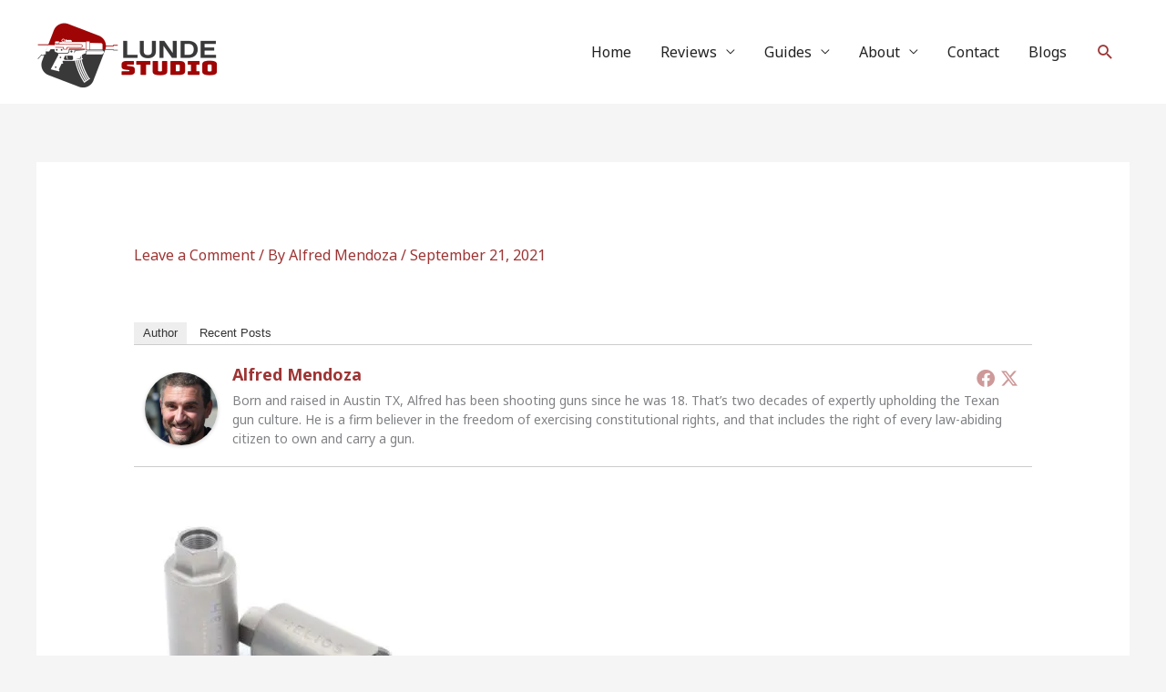

--- FILE ---
content_type: text/html; charset=utf-8
request_url: https://www.google.com/recaptcha/api2/aframe
body_size: 268
content:
<!DOCTYPE HTML><html><head><meta http-equiv="content-type" content="text/html; charset=UTF-8"></head><body><script nonce="VxyDNWWKBho5qZamaKZKyg">/** Anti-fraud and anti-abuse applications only. See google.com/recaptcha */ try{var clients={'sodar':'https://pagead2.googlesyndication.com/pagead/sodar?'};window.addEventListener("message",function(a){try{if(a.source===window.parent){var b=JSON.parse(a.data);var c=clients[b['id']];if(c){var d=document.createElement('img');d.src=c+b['params']+'&rc='+(localStorage.getItem("rc::a")?sessionStorage.getItem("rc::b"):"");window.document.body.appendChild(d);sessionStorage.setItem("rc::e",parseInt(sessionStorage.getItem("rc::e")||0)+1);localStorage.setItem("rc::h",'1768719001407');}}}catch(b){}});window.parent.postMessage("_grecaptcha_ready", "*");}catch(b){}</script></body></html>